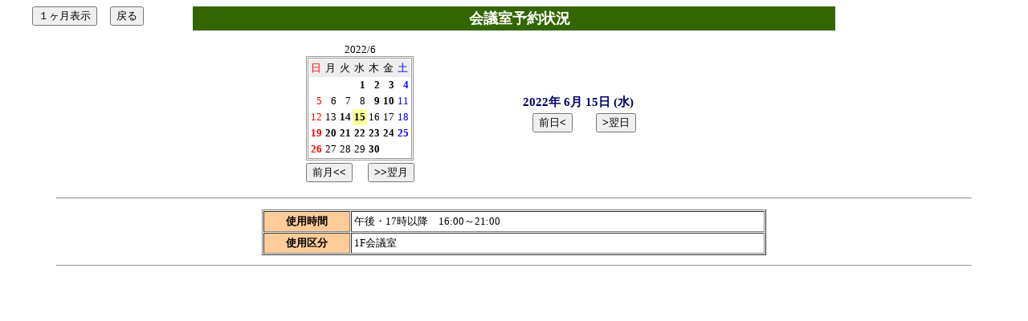

--- FILE ---
content_type: text/html
request_url: http://www.solasi.com/shoukoukaikan/yoyaku/each.asp?dt=2022/06/15&la=
body_size: 7478
content:


<html>
<head>
<META HTTP-EQUIV="Content-Language" CONTENT="ja">
<META HTTP-EQUIV="Content-Type" CONTENT="text/html; charset=shift_jis">
<STYLE TYPE="text/css">
	<!--
		A:link { text-decoration:none; color:#3333ff }
		A:visited { text-decoration:none; color:#5000a0 }
		A:active { text-decoration:none; color:#ff0099 }
		A:hover { background-color:#33FFFF; text-decoration:none; color:#0000ff }

		body { font-size:13px }
		td,th { font-size:13px }

		.font_S { font-size:11px }
		.font_M { font-size:13px }
		.font_L { font-size:15px }
		.ConstFont_SS  { font-size:11px }
		.ConstFont_S  { font-size:13px }
		.ConstFont_M  { font-size:15px }
		.ConstFont_L  { font-size:17px }

		.MenuBar { background-color:#336600 }
	-->
</STYLE>

<title>会議室予約状況 個別表示</title>
</head>
<body background="" bgcolor="#FFFFFF" text="#000000" link="#0000ff" vlink="#200080" alink="#ff0000">

<center>
<table class="font_M" border=0 width=95% cellspacing=0 cellpadding=0>
<tr>
<form>
<td width=200 align=left valign=top>
<input type=button value="１ヶ月表示" onClick="location.href='index.asp?dt=2022/06/15&la='">　
<input type=button value='戻る' onClick='history.back();'>
</td>
</form>
<th nowrap bgcolor=#0000cc height=30 align=center valign=middle class="MenuBar">　<font color=#ffffff size=4>会議室予約状況</font></th>  

<td width=200 align=right valign=top>

　

</td>
</tr>
</table>
<p>

<table width=640 border=0>
<tr>
<td width=250 align=center>
<!-- 小カレンダー表示 -->
2022/6<table border=1 bordercolor='#999999' cellspacing=1 celpadding=0><tr><td><table width=0 border=0 cellpadding=2 cellspacing=0><tr bgcolor='#EEEEEE'><td width=><font color='#FF0000'>日</font></td>
<td width=><font color='#000000'>月</font></td>
<td width=><font color='#000000'>火</font></td>
<td width=><font color='#000000'>水</font></td>
<td width=><font color='#000000'>木</font></td>
<td width=><font color='#000000'>金</font></td>
<td width=><font color='#0000FF'>土</font></td>

</tr>
<tr valign=top><td bgcolor=#FFFFFF> </td><td bgcolor=#FFFFFF> </td><td bgcolor=#FFFFFF> </td><td bgcolor=#FFFFFF height= valign=top align=right><a href=each.asp?dt=2022/06/01&la=><font color=#000000><b>1</b></font></a></td><td bgcolor=#FFFFFF height= valign=top align=right><a href=each.asp?dt=2022/06/02&la=><font color=#000000><b>2</b></font></a></td><td bgcolor=#FFFFFF height= valign=top align=right><a href=each.asp?dt=2022/06/03&la=><font color=#000000><b>3</b></font></a></td><td bgcolor=#FFFFFF height= valign=top align=right><a href=each.asp?dt=2022/06/04&la=><font color=#0000FF><b>4</b></font></a></td></tr>
<tr><td bgcolor=#FFFFFF height= valign=top align=right><a href=each.asp?dt=2022/06/05&la=><font color=#FF0000>5</font></a></td><td bgcolor=#FFFFFF height= valign=top align=right><a href=each.asp?dt=2022/06/06&la=><font color=#000000>6</font></a></td><td bgcolor=#FFFFFF height= valign=top align=right><a href=each.asp?dt=2022/06/07&la=><font color=#000000>7</font></a></td><td bgcolor=#FFFFFF height= valign=top align=right><a href=each.asp?dt=2022/06/08&la=><font color=#000000>8</font></a></td><td bgcolor=#FFFFFF height= valign=top align=right><a href=each.asp?dt=2022/06/09&la=><font color=#000000><b>9</b></font></a></td><td bgcolor=#FFFFFF height= valign=top align=right><a href=each.asp?dt=2022/06/10&la=><font color=#000000><b>10</b></font></a></td><td bgcolor=#FFFFFF height= valign=top align=right><a href=each.asp?dt=2022/06/11&la=><font color=#0000FF>11</font></a></td></tr>
<tr><td bgcolor=#FFFFFF height= valign=top align=right><a href=each.asp?dt=2022/06/12&la=><font color=#FF0000>12</font></a></td><td bgcolor=#FFFFFF height= valign=top align=right><a href=each.asp?dt=2022/06/13&la=><font color=#000000>13</font></a></td><td bgcolor=#FFFFFF height= valign=top align=right><a href=each.asp?dt=2022/06/14&la=><font color=#000000><b>14</b></font></a></td><td bgcolor=#ffff99 height= valign=top align=right><a href=each.asp?dt=2022/06/15&la=><font color=#000000><b>15</b></font></a></td><td bgcolor=#FFFFFF height= valign=top align=right><a href=each.asp?dt=2022/06/16&la=><font color=#000000>16</font></a></td><td bgcolor=#FFFFFF height= valign=top align=right><a href=each.asp?dt=2022/06/17&la=><font color=#000000>17</font></a></td><td bgcolor=#FFFFFF height= valign=top align=right><a href=each.asp?dt=2022/06/18&la=><font color=#0000FF>18</font></a></td></tr>
<tr><td bgcolor=#FFFFFF height= valign=top align=right><a href=each.asp?dt=2022/06/19&la=><font color=#FF0000><b>19</b></font></a></td><td bgcolor=#FFFFFF height= valign=top align=right><a href=each.asp?dt=2022/06/20&la=><font color=#000000><b>20</b></font></a></td><td bgcolor=#FFFFFF height= valign=top align=right><a href=each.asp?dt=2022/06/21&la=><font color=#000000><b>21</b></font></a></td><td bgcolor=#FFFFFF height= valign=top align=right><a href=each.asp?dt=2022/06/22&la=><font color=#000000><b>22</b></font></a></td><td bgcolor=#FFFFFF height= valign=top align=right><a href=each.asp?dt=2022/06/23&la=><font color=#000000><b>23</b></font></a></td><td bgcolor=#FFFFFF height= valign=top align=right><a href=each.asp?dt=2022/06/24&la=><font color=#000000><b>24</b></font></a></td><td bgcolor=#FFFFFF height= valign=top align=right><a href=each.asp?dt=2022/06/25&la=><font color=#0000FF><b>25</b></font></a></td></tr>
<tr><td bgcolor=#FFFFFF height= valign=top align=right><a href=each.asp?dt=2022/06/26&la=><font color=#FF0000><b>26</b></font></a></td><td bgcolor=#FFFFFF height= valign=top align=right><a href=each.asp?dt=2022/06/27&la=><font color=#000000>27</font></a></td><td bgcolor=#FFFFFF height= valign=top align=right><a href=each.asp?dt=2022/06/28&la=><font color=#000000>28</font></a></td><td bgcolor=#FFFFFF height= valign=top align=right><a href=each.asp?dt=2022/06/29&la=><font color=#000000>29</font></a></td><td bgcolor=#FFFFFF height= valign=top align=right><a href=each.asp?dt=2022/06/30&la=><font color=#000000><b>30</b></font></a></td><td bgcolor=#FFFFFF> </td><td bgcolor=#FFFFFF> </td></tr>
</table></td></tr></table>
<table bprder=0>
<form method="post" action='/shoukoukaikan/yoyaku/each.asp'>
<input type="hidden" name="Pr" value="">
<tr>
<td>
<input type="hidden" name="b_Month" value="2022/05/15">
<input type="submit" name="chgBackM" value="前月&lt;&lt;">
　<input type="hidden" name="n_Month" value="2022/07/15">
<input type="submit" name="chgNextM" value="&gt;&gt;翌月">
</td>
</tr>
</table>
</td>
<!-- 小カレンダー終わり -->

<td>
<table border=0 width=300>
<tr>
<td class="font_L" align=center>
<font color="#000066"><b>2022年 6月 15日 (水)</b></font>　
<font color="#ff0000"></font>
</td>
</tr>
<tr>
<td align=center>
<input type="hidden" name="defDate" value="2022/06/15">
<input type="hidden" name="b_Day" value="2022/06/14">
<input type="submit" name="chgBackD" value="前日&lt;">　　

<input type="hidden" name="n_Day" value="2022/06/16">
<input type="submit" name="chgNextD" value="&gt;翌日">
</td>
</tr>
</table>

</td></tr>
</table>
</form>

<hr width="90%">
<table width=640 border=0 cellpadding=6 cellspacing=0>
<tr><td valign=top>

<table width='100%' border=1 cellpadding=3 cellspacing=1>
<tr><th width=100 bgcolor='#FFCC99'>使用時間</td><td>午後・17時以降　16:00～21:00</td></tr>
<tr><th width=100 bgcolor='#FFCC99'>使用区分</td><td>1F会議室</td></tr>

</table>

</td>
</tr></table>

</center>
<hr width="90%">

</body>
</html>
